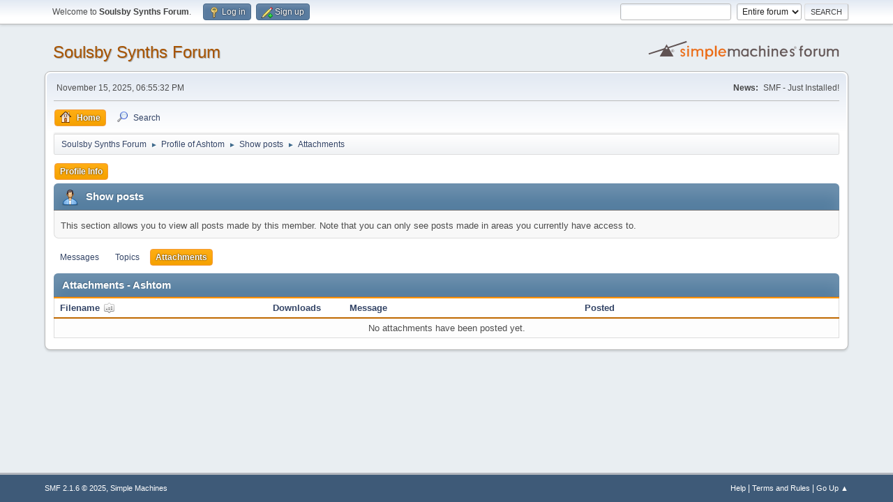

--- FILE ---
content_type: text/html; charset=UTF-8
request_url: https://forums.soulsbysynths.com/index.php?action=profile;area=showposts;sa=attach;u=16
body_size: 14104
content:
<!DOCTYPE html>
<html lang="en-US">
<head>
	<meta charset="UTF-8">
	<link rel="stylesheet" href="https://forums.soulsbysynths.com/Themes/default/css/minified_95e90b0cf58fc69719ec5bcd74aae720.css?smf216_1756665155">
	<style>
	img.avatar { max-width: 65px !important; max-height: 65px !important; }
	
	</style>
	<script>
		var smf_theme_url = "https://forums.soulsbysynths.com/Themes/default";
		var smf_default_theme_url = "https://forums.soulsbysynths.com/Themes/default";
		var smf_images_url = "https://forums.soulsbysynths.com/Themes/default/images";
		var smf_smileys_url = "https://forums.soulsbysynths.com/Smileys";
		var smf_smiley_sets = "default,aaron,akyhne,fugue,alienine";
		var smf_smiley_sets_default = "default";
		var smf_avatars_url = "https://forums.soulsbysynths.com/avatars";
		var smf_scripturl = "https://forums.soulsbysynths.com/index.php?PHPSESSID=kcolhk19rnad1vidkbjqugpusm&amp;";
		var smf_iso_case_folding = false;
		var smf_charset = "UTF-8";
		var smf_session_id = "d25c0b739f174b149ef543f8503a4b4a";
		var smf_session_var = "a745788f805";
		var smf_member_id = 0;
		var ajax_notification_text = 'Loading...';
		var help_popup_heading_text = 'A little lost? Let me explain:';
		var banned_text = 'Sorry Guest, you are banned from using this forum!';
		var smf_txt_expand = 'Expand';
		var smf_txt_shrink = 'Shrink';
		var smf_collapseAlt = 'Hide';
		var smf_expandAlt = 'Show';
		var smf_quote_expand = false;
		var allow_xhjr_credentials = false;
	</script>
	<script src="https://ajax.googleapis.com/ajax/libs/jquery/3.6.3/jquery.min.js"></script>
	<script src="https://forums.soulsbysynths.com/Themes/default/scripts/minified_d64660908a4c98b807cf4c0b07ccae31.js?smf216_1756665155"></script>
	<script>
	var smf_you_sure ='Are you sure you want to do this?';
	</script>
	<title>Attachments - Ashtom</title>
	<meta name="viewport" content="width=device-width, initial-scale=1">
	<meta property="og:site_name" content="Soulsby Synths Forum">
	<meta property="og:title" content="Attachments - Ashtom">
	<meta property="og:description" content="Attachments - Ashtom">
	<meta name="description" content="Attachments - Ashtom">
	<meta name="theme-color" content="#557EA0">
	<link rel="help" href="https://forums.soulsbysynths.com/index.php?PHPSESSID=kcolhk19rnad1vidkbjqugpusm&amp;action=help">
	<link rel="contents" href="https://forums.soulsbysynths.com/index.php?PHPSESSID=kcolhk19rnad1vidkbjqugpusm&amp;">
	<link rel="search" href="https://forums.soulsbysynths.com/index.php?PHPSESSID=kcolhk19rnad1vidkbjqugpusm&amp;action=search">
	<link rel="alternate" type="application/rss+xml" title="Soulsby Synths Forum - RSS" href="https://forums.soulsbysynths.com/index.php?PHPSESSID=kcolhk19rnad1vidkbjqugpusm&amp;action=.xml;type=rss2">
	<link rel="alternate" type="application/atom+xml" title="Soulsby Synths Forum - Atom" href="https://forums.soulsbysynths.com/index.php?PHPSESSID=kcolhk19rnad1vidkbjqugpusm&amp;action=.xml;type=atom">
</head>
<body id="chrome" class="action_profile">
<div id="footerfix">
	<div id="top_section">
		<div class="inner_wrap">
			<ul class="floatleft" id="top_info">
				<li class="welcome">
					Welcome to <strong>Soulsby Synths Forum</strong>.
				</li>
				<li class="button_login">
					<a href="https://forums.soulsbysynths.com/index.php?PHPSESSID=kcolhk19rnad1vidkbjqugpusm&amp;action=login" class="open" onclick="return reqOverlayDiv(this.href, 'Log in', 'login');">
						<span class="main_icons login"></span>
						<span class="textmenu">Log in</span>
					</a>
				</li>
				<li class="button_signup">
					<a href="https://forums.soulsbysynths.com/index.php?PHPSESSID=kcolhk19rnad1vidkbjqugpusm&amp;action=signup" class="open">
						<span class="main_icons regcenter"></span>
						<span class="textmenu">Sign up</span>
					</a>
				</li>
			</ul>
			<form id="search_form" class="floatright" action="https://forums.soulsbysynths.com/index.php?PHPSESSID=kcolhk19rnad1vidkbjqugpusm&amp;action=search2" method="post" accept-charset="UTF-8">
				<input type="search" name="search" value="">&nbsp;
				<select name="search_selection">
					<option value="all" selected>Entire forum </option>
				</select>
				<input type="submit" name="search2" value="Search" class="button">
				<input type="hidden" name="advanced" value="0">
			</form>
		</div><!-- .inner_wrap -->
	</div><!-- #top_section -->
	<div id="header">
		<h1 class="forumtitle">
			<a id="top" href="https://forums.soulsbysynths.com/index.php?PHPSESSID=kcolhk19rnad1vidkbjqugpusm&amp;">Soulsby Synths Forum</a>
		</h1>
		<img id="smflogo" src="https://forums.soulsbysynths.com/Themes/default/images/smflogo.svg" alt="Simple Machines Forum" title="Simple Machines Forum">
	</div>
	<div id="wrapper">
		<div id="upper_section">
			<div id="inner_section">
				<div id="inner_wrap" class="hide_720">
					<div class="user">
						<time datetime="2025-11-15T18:55:32Z">November 15, 2025, 06:55:32 PM</time>
					</div>
					<div class="news">
						<h2>News: </h2>
						<p>SMF - Just Installed!</p>
					</div>
				</div>
				<a class="mobile_user_menu">
					<span class="menu_icon"></span>
					<span class="text_menu">Main Menu</span>
				</a>
				<div id="main_menu">
					<div id="mobile_user_menu" class="popup_container">
						<div class="popup_window description">
							<div class="popup_heading">Main Menu
								<a href="javascript:void(0);" class="main_icons hide_popup"></a>
							</div>
							
					<ul class="dropmenu menu_nav">
						<li class="button_home">
							<a class="active" href="https://forums.soulsbysynths.com/index.php?PHPSESSID=kcolhk19rnad1vidkbjqugpusm&amp;">
								<span class="main_icons home"></span><span class="textmenu">Home</span>
							</a>
						</li>
						<li class="button_search">
							<a href="https://forums.soulsbysynths.com/index.php?PHPSESSID=kcolhk19rnad1vidkbjqugpusm&amp;action=search">
								<span class="main_icons search"></span><span class="textmenu">Search</span>
							</a>
						</li>
					</ul><!-- .menu_nav -->
						</div>
					</div>
				</div>
				<div class="navigate_section">
					<ul>
						<li>
							<a href="https://forums.soulsbysynths.com/index.php?PHPSESSID=kcolhk19rnad1vidkbjqugpusm&amp;"><span>Soulsby Synths Forum</span></a>
						</li>
						<li>
							<span class="dividers"> &#9658; </span>
							<a href="https://forums.soulsbysynths.com/index.php?PHPSESSID=kcolhk19rnad1vidkbjqugpusm&amp;action=profile;u=16"><span>Profile of Ashtom</span></a>
						</li>
						<li>
							<span class="dividers"> &#9658; </span>
							<a href="https://forums.soulsbysynths.com/index.php?PHPSESSID=kcolhk19rnad1vidkbjqugpusm&amp;action=profile;u=16;area=showposts"><span>Show posts</span></a>
						</li>
						<li class="last">
							<span class="dividers"> &#9658; </span>
							<a href="https://forums.soulsbysynths.com/index.php?PHPSESSID=kcolhk19rnad1vidkbjqugpusm&amp;action=profile;u=16;area=showposts;sa=attach"><span>Attachments</span></a>
						</li>
					</ul>
				</div><!-- .navigate_section -->
			</div><!-- #inner_section -->
		</div><!-- #upper_section -->
		<div id="content_section">
			<div id="main_content_section">
	<a class="mobile_generic_menu_1">
		<span class="menu_icon"></span>
		<span class="text_menu"> Menu</span>
	</a>
	<div id="genericmenu">
		<div id="mobile_generic_menu_1" class="popup_container">
			<div class="popup_window description">
				<div class="popup_heading">
					 Menu
					<a href="javascript:void(0);" class="main_icons hide_popup"></a>
				</div>
				
				<div class="generic_menu">
					<ul class="dropmenu dropdown_menu_1">
						<li class="subsections"><a class="active " href="https://forums.soulsbysynths.com/index.php?PHPSESSID=kcolhk19rnad1vidkbjqugpusm&amp;action=profile;area=summary;u=16">Profile Info</a>
							<ul>
								<li>
									<a class="profile_menu_icon administration" href="https://forums.soulsbysynths.com/index.php?PHPSESSID=kcolhk19rnad1vidkbjqugpusm&amp;action=profile;area=summary;u=16"><span class="main_icons administration"></span>Summary</a>
								</li>
								<li>
									<a class="profile_menu_icon stats" href="https://forums.soulsbysynths.com/index.php?PHPSESSID=kcolhk19rnad1vidkbjqugpusm&amp;action=profile;area=statistics;u=16"><span class="main_icons stats"></span>Show stats</a>
								</li>
								<li class="subsections">
									<a class="profile_menu_icon posts chosen " href="https://forums.soulsbysynths.com/index.php?PHPSESSID=kcolhk19rnad1vidkbjqugpusm&amp;action=profile;area=showposts;u=16"><span class="main_icons posts"></span>Show posts</a>
									<ul>
										<li>
											<a  href="https://forums.soulsbysynths.com/index.php?PHPSESSID=kcolhk19rnad1vidkbjqugpusm&amp;action=profile;area=showposts;sa=messages;u=16">Messages</a>
										</li>
										<li>
											<a  href="https://forums.soulsbysynths.com/index.php?PHPSESSID=kcolhk19rnad1vidkbjqugpusm&amp;action=profile;area=showposts;sa=topics;u=16">Topics</a>
										</li>
										<li>
											<a class="chosen"  href="https://forums.soulsbysynths.com/index.php?PHPSESSID=kcolhk19rnad1vidkbjqugpusm&amp;action=profile;area=showposts;sa=attach;u=16">Attachments</a>
										</li>
									</ul>
								</li>
							</ul>
						</li>
					</ul><!-- .dropmenu -->
				</div><!-- .generic_menu -->
			</div>
		</div>
	</div>
	<script>
		$( ".mobile_generic_menu_1" ).click(function() {
			$( "#mobile_generic_menu_1" ).show();
			});
		$( ".hide_popup" ).click(function() {
			$( "#mobile_generic_menu_1" ).hide();
		});
	</script>
				<div id="admin_content">
					<div class="cat_bar">
						<h3 class="catbg">
								<span class="main_icons profile_hd icon"></span>Show posts
						</h3>
					</div><!-- .cat_bar -->
					<p class="information">
						This section allows you to view all posts made by this member. Note that you can only see posts made in areas you currently have access to.
					</p>
					<a class="mobile_generic_menu_1_tabs">
						<span class="menu_icon"></span>
						<span class="text_menu">Show posts Menu</span>
					</a>
					<div id="adm_submenus">
						<div id="mobile_generic_menu_1_tabs" class="popup_container">
							<div class="popup_window description">
								<div class="popup_heading">
									Show posts Menu
									<a href="javascript:void(0);" class="main_icons hide_popup"></a>
								</div>
								<div class="generic_menu">
									<ul class="dropmenu dropdown_menu_1_tabs">
										<li>
											<a href="https://forums.soulsbysynths.com/index.php?PHPSESSID=kcolhk19rnad1vidkbjqugpusm&amp;action=profile;area=showposts;sa=messages;u=16">Messages</a>
										</li>
										<li>
											<a href="https://forums.soulsbysynths.com/index.php?PHPSESSID=kcolhk19rnad1vidkbjqugpusm&amp;action=profile;area=showposts;sa=topics;u=16">Topics</a>
										</li>
										<li>
											<a class="active" href="https://forums.soulsbysynths.com/index.php?PHPSESSID=kcolhk19rnad1vidkbjqugpusm&amp;action=profile;area=showposts;sa=attach;u=16">Attachments</a>
										</li>
									</ul>
								</div>
							</div>
						</div>
					</div><!-- #adm_submenus -->
					<script>
						$( ".mobile_generic_menu_1_tabs" ).click(function() {
							$( "#mobile_generic_menu_1_tabs" ).show();
							});
						$( ".hide_popup" ).click(function() {
							$( "#mobile_generic_menu_1_tabs" ).hide();
						});
					</script>
			<script>
				disableAutoComplete();
			</script>
			
		<div class="errorbox" style="display:none" id="profile_error">
		</div><!-- #profile_error -->
		<div class="cat_bar">
			<h3 class="catbg">
				Attachments - Ashtom
			</h3>
		</div>
		<table class="table_grid" id="attachments"  style="width:100%">
			<thead>
				<tr class="title_bar">
					<th scope="col" id="header_attachments_filename" class="filename lefttext" style="width: 25%;">
						<a href="https://forums.soulsbysynths.com/index.php?PHPSESSID=kcolhk19rnad1vidkbjqugpusm&amp;action=profile;area=showposts;sa=attach;u=16;sort=filename;desc" rel="nofollow">Filename <span class="main_icons sort_up"></span></a>
					</th>
					<th scope="col" id="header_attachments_downloads" class="downloads" style="width: 12%;">
						<a href="https://forums.soulsbysynths.com/index.php?PHPSESSID=kcolhk19rnad1vidkbjqugpusm&amp;action=profile;area=showposts;sa=attach;u=16;sort=downloads" rel="nofollow">Downloads</a>
					</th>
					<th scope="col" id="header_attachments_subject" class="subject lefttext" style="width: 30%;">
						<a href="https://forums.soulsbysynths.com/index.php?PHPSESSID=kcolhk19rnad1vidkbjqugpusm&amp;action=profile;area=showposts;sa=attach;u=16;sort=subject" rel="nofollow">Message</a>
					</th>
					<th scope="col" id="header_attachments_posted" class="posted lefttext">
						<a href="https://forums.soulsbysynths.com/index.php?PHPSESSID=kcolhk19rnad1vidkbjqugpusm&amp;action=profile;area=showposts;sa=attach;u=16;sort=posted" rel="nofollow">Posted</a>
					</th>
				</tr>
			</thead>
			<tbody>
				<tr class="windowbg">
					<td colspan="4" class="centertext">
						No attachments have been posted yet.
					</td>
				</tr>
			</tbody>
		</table>
				</div><!-- #admin_content -->
			</div><!-- #main_content_section -->
		</div><!-- #content_section -->
	</div><!-- #wrapper -->
</div><!-- #footerfix -->
	<div id="footer">
		<div class="inner_wrap">
		<ul>
			<li class="floatright"><a href="https://forums.soulsbysynths.com/index.php?PHPSESSID=kcolhk19rnad1vidkbjqugpusm&amp;action=help">Help</a> | <a href="https://forums.soulsbysynths.com/index.php?PHPSESSID=kcolhk19rnad1vidkbjqugpusm&amp;action=agreement">Terms and Rules</a> | <a href="#top_section">Go Up &#9650;</a></li>
			<li class="copyright"><a href="https://forums.soulsbysynths.com/index.php?PHPSESSID=kcolhk19rnad1vidkbjqugpusm&amp;action=credits" title="License" target="_blank" rel="noopener">SMF 2.1.6 &copy; 2025</a>, <a href="https://www.simplemachines.org" title="Simple Machines" target="_blank" rel="noopener">Simple Machines</a></li>
		</ul>
		</div>
	</div><!-- #footer -->
<script>
window.addEventListener("DOMContentLoaded", function() {
	function triggerCron()
	{
		$.get('https://forums.soulsbysynths.com' + "/cron.php?ts=1763232930");
	}
	window.setTimeout(triggerCron, 1);
});
</script>
</body>
</html>